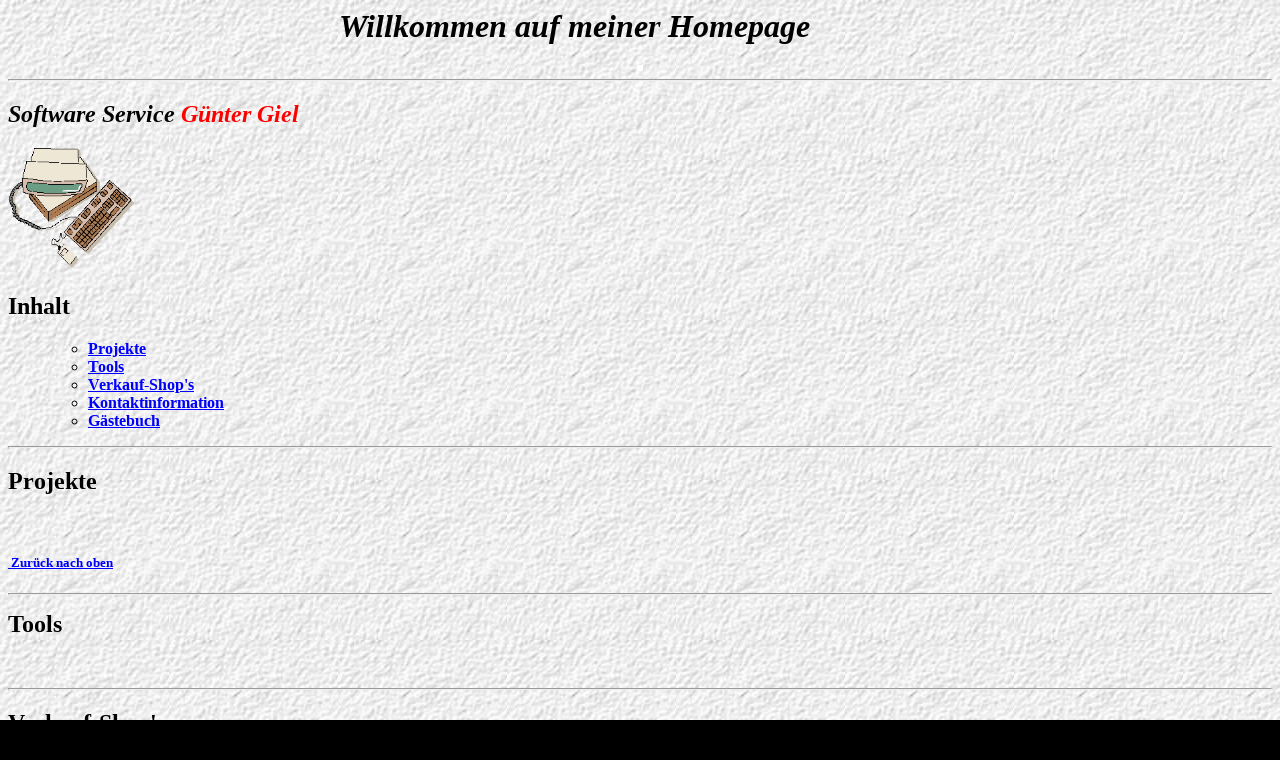

--- FILE ---
content_type: text/html
request_url: http://ggsoftware.de/guenter-giel.de/
body_size: 1120
content:


<head>
<META NAME="author" CONTENT="G�nter Giel">
<META NAME="keywords" CONTENT="G�nter Giel, Software Giel, Tupperware, EinladTW, Einladungen f�r Tupper-Beraterinnen">
<META NAME="description" CONTENT="Meine Pers�nliche Webseite">
<META NAME="page-topic" CONTENT="Druckprogramm f�r Einladungen">
<META NAME="audience" CONTENT="Erwachsene">
<META NAME="page-type" CONTENT="Pers�nliche Homepage">

<title></title>
<style fprolloverstyle>A:hover {color: #FF0000; font-weight: bold}
</style>

</head>
<body background="weiss.jpg" text="#000000" vlink="#FF00FF" link="#0000FF" bgcolor="#000000">

<h1>
<b><i>
<font size="6">
<marquee behavior="alternate" width="966" height="36" align="middle" loop="1" scrolldelay="30">Willkommen auf meiner Homepage </marquee>
</font>
</i></b>
</h1>
<!-- Search Google -->
<center>
<TABLE bgcolor="#FFFFFF"><tr><td>
</td></tr></TABLE>
</FORM>
</center>
<hr align="left">

<h2><i><font color="#000000">Software Service</font></i> <font color="#FF0000"><i>G�nter Giel</i></font>
 </h2>

<h2><img border="0" src="Cmputer3.gif" width="126" height="119">&nbsp;&nbsp;&nbsp;&nbsp;&nbsp;&nbsp;&nbsp;&nbsp;&nbsp;&nbsp;&nbsp;&nbsp;&nbsp;&nbsp;&nbsp;&nbsp;&nbsp;&nbsp;&nbsp;&nbsp;&nbsp;&nbsp;&nbsp;</h2>

<h2><a name="Oben"><font color="#000000">Inhalt</font></a> </h2>

<ul>
  <ul>
    <li><a href="#Tools"><strong>Projekte</strong></a></li>
    <li><strong><a href="#Tools">Tools</a></strong>
    </li>
    <li><strong><a href="#Shop">Verkauf-Shop's</a></strong>
    <li><a href="#Kontaktinfo"><strong>Kontaktinformation</strong></a>
    </li>
    <li><strong><a href="#G�stebuch">G�stebuch</a></strong>
    </li>
  </ul>
</ul>
<hr align="left">

<h2><a name="Projekte">Projekte</a></h2>

<dl>
    <dt>&nbsp;&nbsp;&nbsp;&nbsp;&nbsp;&nbsp;&nbsp;&nbsp;&nbsp; </dt>
</dl>

<h5><a href="#Oben" Datei (11KB)downloaden </a>&nbsp;Zur�ck nach oben</a></h5>

<hr align="left">

<p><b><font size="5"><a name="Tools">Tools</a></font></b></p>

<p>&nbsp;</p>

<hr align="left">

<b><strong>
<h2><a name="Shop">Verkauf-Shop's</a></h2>
<h5><a href="#Oben">Zur�ck nach oben</a></h5>
<hr align="left">
</strong></b>

<h2><a name="Kontaktinfo"><font color="#000000">Kontaktinformation</font></a></h2>
<p><b><font color="#FF0000" size="4">
&nbsp;</font><font size="4"><br>&nbsp;</font><strong><h5><a href="#Oben">Zur�ck nach oben</a></h5>

<hr align="left">
<hr align="left">
<h5><font color="#000000">G�nter Giel.<br>
Stand: 
<!--webbot bot="TimeStamp" s-type="EDITED"
s-format="%d. %B %Y" startspan -->26. Dezember 2024<!--webbot bot="TimeStamp" endspan i-checksum="38911" -->.</font></h5>

</body>